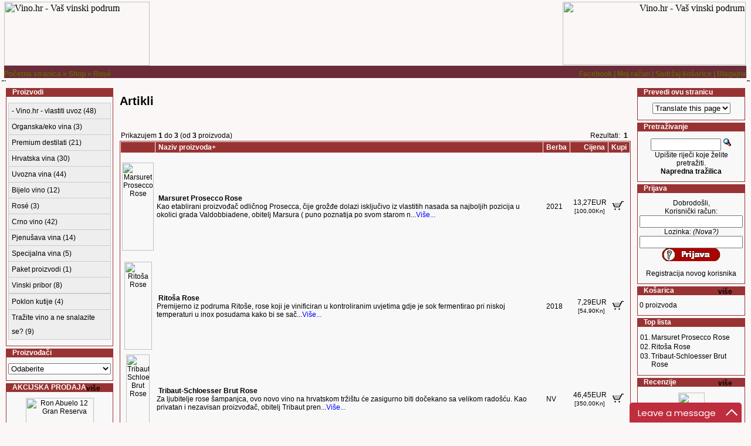

--- FILE ---
content_type: text/html
request_url: https://vino.hr/index.php?cPath=113&osCsid=0a63901c7541a9162f053f0c7ec843bb
body_size: 64481
content:
<!doctype html public "-//W3C//DTD HTML 4.01 Transitional//EN">
<html dir="LTR" lang="hr">
<head>
<meta name="google-site-verification" content="gfVgK2J-vZMfbLwuUD5R385dSnJZIautuMN_OSTnRUI" />
<meta http-equiv="Content-Type" content="text/html; charset=iso-8859-2"> 
<title>Vino.hr - Vaš vinski podrum</title>
<base href="https://vino.hr/">
<link rel="stylesheet" type="text/css" href="stylesheet.css">
<meta name="Keywords" content="vino, dostava vina, vinoteka, crno vino, 
bijelo vino, dinga&#269;, plavac, graevina, malvazija, teran, barolo, 
brunello, chateau">
<meta name="DC.Subject" content="vino, dostava vina, vinoteka, crno 
vino, bijelo vino, dinga&#269;, plavac, graevina, malvazija, teran, barolo, 
brunello, chateau">
<meta name="DC.Title" content="Online vinoteka i portal o vinu - vino.hr">
<meta name="Description" content="Kvalitetna hrvatska i svjetska vina 
izravno u Va dom! Iscrpan opis i karakteristike poznatih i neotkrivenih 
hrvatskih i svjetskih vina, forumi s temama o vinu, recenzije proizvoda, 
gastro preporuke.">
<meta name="DC.Subject" content="Kvalitetna hrvatska i svjetska vina 
izravno u Va dom! Iscrpan opis i karakteristike poznatih i neotkrivenih 
hrvatskih i svjetskih vina, forumi s temama o vinu, recenzije proizvoda, 
gastro preporuke.">
<meta name="alexaVerifyID" content="OJialZpeewX-LlRneVRVZrojcRQ" />
</head>



<body marginwidth="0" marginheight="0" topmargin="0" bottommargin="0" leftmargin="0" rightmargin="0">
<!-- header //-->

<table width="100%" height="140" border="0" cellpadding="0" cellspacing="0" align="center">
  <tr>
    <td valign="top" background="images/header/left.gif"> </td>
    <td width="100%" align="center">
    	<table border="0" width="100%" cellspacing="0" cellpadding="0">
      	<tr background ="images/header/logo_fill.jpg" class="header">
				  <td width="50%" align="left" height="109"><a href="https://vino.hr/index.php?osCsid=0a63901c7541a9162f053f0c7ec843bb"><img src="images/header/logo_left.jpg" border="0" alt="Vino.hr - Vaš vinski podrum" title=" Vino.hr - Vaš vinski podrum " width="248" height="109"></a></td>
 				  <td width="50%" align="right" height="109"><a href="https://vino.hr/index.php?osCsid=0a63901c7541a9162f053f0c7ec843bb"><img src="images/header/logo_right.jpg" border="0" alt="Vino.hr - Vaš vinski podrum" title=" Vino.hr - Vaš vinski podrum " width="312" height="108"></a></td>
				  <!--<td valign="middle" height="67"><a href="https://vino.hr/index.php?osCsid=0a63901c7541a9162f053f0c7ec843bb"><img src="images/header/logo.jpg" border="0" alt="Vino.hr - Vaš vinski podrum" title=" Vino.hr - Vaš vinski podrum " width="987" height="109"></a></td>-->
				  <td align="center" valign="middle"></td>
				  <td align="right" valign="bottom"></td>
					</tr>
   	 </table>
        <table border="0" width="100%" cellspacing="0" cellpadding="0">
          <tr class="headerNavigation">
            <td class="headerNavigation">  <a href="https://vino.hr" class="headerNavigation">Početna stranica</a> &#187; <a href="https://vino.hr/index.php?osCsid=0a63901c7541a9162f053f0c7ec843bb" class="headerNavigation">Shop</a> &#187; <a href="https://vino.hr/index.php?cPath=113&osCsid=0a63901c7541a9162f053f0c7ec843bb" class="headerNavigation">Rosé</a></td>
            <td class="headerNavigation" align="right" >                <a href="https://vino.hr/forums.php?osCsid=0a63901c7541a9162f053f0c7ec843bb" class="headerNavigation">Facebook</a> | <a href="https://vino.hr/account.php?osCsid=0a63901c7541a9162f053f0c7ec843bb" class="headerNavigation">Moj račun</a>  |  <a href="https://vino.hr/shopping_cart.php?osCsid=0a63901c7541a9162f053f0c7ec843bb" class="headerNavigation">Sadržaj košarice</a>  |  <a href="https://vino.hr/checkout_shipping.php?osCsid=0a63901c7541a9162f053f0c7ec843bb" class="headerNavigation">Blagajna</a>   </td>
          </tr>
    </table></td>
    <td background="images/header/right.gif"> </td>
  </tr>
  <tr>
    <td align="right" valign="top"><img src="images/header/lower_left.gif" alt="2" width="5" height="5" /></td>
    <td valign="top" background="images/header/bot.gif"><img src="images/header/bot.gif" alt="3" width="3" height="5" /></td>
    <td align="left" valign="top"><img src="images/header/lower_right.gif" alt="2" width="6" height="5" /></td>
  </tr>
</table>
<!-- header_eof //-->

<!-- body //-->
<!-- table start -->
<table border="0" width="100%" align="center" cellspacing="3" cellpadding="3">
  <tr>
    <td width="150" valign="top"><table border="0" width="150" cellspacing="0" cellpadding="2">
<!-- left_navigation //-->
<style type="text/css">

/*Credits: Dynamic Drive CSS Library */
/*URL: http://www.dynamicdrive.com/style/ */

.suckerdiv ul{
margin: 0;
padding: 0;
list-style-type: none;
width: 175px; /* Width of Menu Items */
border-bottom: 1px solid #ccc;
font-family: arial;
font-size: 12px;
}
	
.suckerdiv ul li{
position: relative;
background-color: #eee;
}
	
/*1st level sub menu style */
.suckerdiv ul li ul{
left: 175px; /* Parent menu width - 1*/
position: absolute;
width: 200px; /*sub menu width*/
top: 0;
display: none;
}

/*All subsequent sub menu levels offset */
.suckerdiv ul li ul li ul{ 
left: 199px; /* Parent menu width - 1*/
}

/*All subsequent sub menu levels offset */
.suckerdiv ul li ul li a{ 
left: 199px; /* Parent menu width - 1*/
background-color: #ddd;
}

/*All subsequent sub menu levels offset */
.suckerdiv ul li ul li ul li a{ 
background-color: #bbb;
}

/*All subsequent sub menu levels offset */
.suckerdiv ul li ul li ul li ul li a{ 
background-color: #aaa;
}

/* menu links style */
.suckerdiv ul li a{
display: block;
color: black;
text-decoration: none;
background-color: #eee;
padding: 1px 5px;
border: 1px solid #ccc;
border-bottom: 0;
line-height: 2em;
}

.suckerdiv ul li a:visited{
color: black;
}

.suckerdiv ul li a:hover{
background-color: #ffaaaa;
color: black;
text-decoration: none;
}

.suckerdiv ul li ul li a:hover{
background-color: #ffaaaa;
color: black;
text-decoration: none;
}

.suckerdiv ul li ul li ul li a:hover{
background-color: #ffaaaa;
color: black;
text-decoration: none;
}

/* The main categories with sub-categories */
.suckerdiv .subfolderstyle{
background: url(images/arrow-list.gif) no-repeat center right;
}

/* This one colors the sub-folder with other sub-folders */
.suckerdiv ul li ul .subfolderstyle {
background-color: #ddd;
}

/* This one colors the sub-folder with other sub-folders */
.suckerdiv ul li ul li ul .subfolderstyle {
background-color: #bbb;
}

/* This one colors the sub-folder with other sub-folders */
.suckerdiv ul li ul li ul li ul .subfolderstyle {
background-color: #aaa;
}
	
/* Holly Hack for IE \*/
* html .suckerdiv ul li { float: left; height: 1%; }
* html .suckerdiv ul li a { height: 1%; }
/* End */

</style>

<script type="text/javascript">

//SuckerTree Vertical Menu (Aug 4th, 06)
////By Dynamic Drive: http://www.dynamicdrive.com/style/
//// Improved by nitro2k01 (13:37, October 13, 06)
//// (Added delay time for menu hide)

var menuids=["suckertree1"] //Enter id(s) of SuckerTree UL menus, separated by commas

function buildsubmenus(){
for (var i=0; i<menuids.length; i++){
var ultags=document.getElementById(menuids[i]).getElementsByTagName("ul");
for (var t=0; t<ultags.length; t++){
ultags[t].parentNode.getElementsByTagName("a")[0].className="subfolderstyle";
ultags[t].parentNode.onmouseover=function(e){
this.getElementsByTagName("ul")[0].isMouseOver=true;
this.getElementsByTagName("ul")[0].style.display="block"
hideAllOther(this);

if(this.toref)
window.clearTimeout(this.toref);
}
ultags[t].parentNode.onmouseout=function(){
var saveref=this.getElementsByTagName("ul")[0];
saveref.isMouseOver=false;
if(this.toref)
window.clearTimeout(this.toref);

this.toref=window.setTimeout(function(e){
if(!saveref.isMouseOver)
saveref.style.display="none"
},1000);
}
}
}
}

function hideAllOther(liobj){
var p=liobj.parentNode.childNodes;

var i;
try{
for (i=0; i<p.length; i++){
if (liobj != p[i] && "LI"==p[i].tagName && p[i].getElementsByTagName("ul").length)
p[i].getElementsByTagName("ul")[0].style.display="none";
}
}catch(e){
}

}

if (window.addEventListener)
window.addEventListener("load", buildsubmenus, false)
else if (window.attachEvent)
window.attachEvent("onload", buildsubmenus)

</script>
<!-- categories //-->
          <tr>
            <td>
<table border="0" width="100%" cellspacing="0" cellpadding="0">
  <tr>
    <td height="14" class="infoBoxHeading"><img src="images/infobox/corner_left.gif" border="0" alt="" width="11" height="14"></td>
    <td width="100%" height="14" class="infoBoxHeading">Proizvodi</td>
    <td height="14" class="infoBoxHeading" nowrap><img src="images/pixel_trans.gif" border="0" alt="" width="11" height="14"></td>
  </tr>
</table>
<table border="0" width="100%" cellspacing="0" cellpadding="1" class="infoBox">
  <tr>
    <td><table border="0" width="100%" cellspacing="0" cellpadding="3" class="infoBoxContents">
  <tr>
    <td><img src="images/pixel_trans.gif" border="0" alt="" width="100%" height="1"></td>
  </tr>
  <tr>
    <td class="boxText"><div class='suckerdiv'><ul id='suckertree1'><li><a href='https://vino.hr/index.php?cPath=182&osCsid=0a63901c7541a9162f053f0c7ec843bb'>- Vino.hr - vlastiti uvoz&nbsp;(48)</a>
<ul><li><a href='https://vino.hr/index.php?cPath=182_189&osCsid=0a63901c7541a9162f053f0c7ec843bb'>Argentina&nbsp;(2)</a>
</li><li><a href='https://vino.hr/index.php?cPath=182_183&osCsid=0a63901c7541a9162f053f0c7ec843bb'>Francuska&nbsp;(28)</a>
<ul><li><a href='https://vino.hr/index.php?cPath=182_183_211&osCsid=0a63901c7541a9162f053f0c7ec843bb'>Bordeaux&nbsp;(16)</a>
</li><li><a href='https://vino.hr/index.php?cPath=182_183_210&osCsid=0a63901c7541a9162f053f0c7ec843bb'>Burgundy&nbsp;(4)</a>
</li><li><a href='https://vino.hr/index.php?cPath=182_183_213&osCsid=0a63901c7541a9162f053f0c7ec843bb'>Champagne&nbsp;(5)</a>
</li><li><a href='https://vino.hr/index.php?cPath=182_183_212&osCsid=0a63901c7541a9162f053f0c7ec843bb'>Cotes du Rhone&nbsp;(2)</a>
</li><li><a href='https://vino.hr/index.php?cPath=182_183_227&osCsid=0a63901c7541a9162f053f0c7ec843bb'>Jura&nbsp;(1)</a>
</li></ul></li><li><a href='https://vino.hr/index.php?cPath=182_184&osCsid=0a63901c7541a9162f053f0c7ec843bb'>Italija&nbsp;(14)</a>
<ul><li><a href='https://vino.hr/index.php?cPath=182_184_228&osCsid=0a63901c7541a9162f053f0c7ec843bb'>Bolgheri&nbsp;(2)</a>
</li><li><a href='https://vino.hr/index.php?cPath=182_184_217&osCsid=0a63901c7541a9162f053f0c7ec843bb'>Toscana&nbsp;(6)</a>
<ul><li><a href='https://vino.hr/index.php?cPath=182_184_217_218&osCsid=0a63901c7541a9162f053f0c7ec843bb'>Brunello di Montalcino&nbsp;(1)</a>
</li><li><a href='https://vino.hr/index.php?cPath=182_184_217_219&osCsid=0a63901c7541a9162f053f0c7ec843bb'>Super Tuscans&nbsp;(2)</a>
</li></ul></li><li><a href='https://vino.hr/index.php?cPath=182_184_215&osCsid=0a63901c7541a9162f053f0c7ec843bb'>Trentino - Alto Adige&nbsp;(2)</a>
</li><li><a href='https://vino.hr/index.php?cPath=182_184_214&osCsid=0a63901c7541a9162f053f0c7ec843bb'>Veneto&nbsp;(3)</a>
</li></ul></li><li><a href='https://vino.hr/index.php?cPath=182_197&osCsid=0a63901c7541a9162f053f0c7ec843bb'>Novi Zeland&nbsp;(1)</a>
</li><li><a href='https://vino.hr/index.php?cPath=182_186&osCsid=0a63901c7541a9162f053f0c7ec843bb'>SAD&nbsp;(1)</a>
</li><li><a href='https://vino.hr/index.php?cPath=182_209&osCsid=0a63901c7541a9162f053f0c7ec843bb'>Španjolska&nbsp;(1)</a>
</li></ul></li><li><a href='https://vino.hr/index.php?cPath=221&osCsid=0a63901c7541a9162f053f0c7ec843bb'>Organska/eko vina&nbsp;(3)</a>
<ul><li><a href='https://vino.hr/index.php?cPath=221_222&osCsid=0a63901c7541a9162f053f0c7ec843bb'>Hrvatska eko vina&nbsp;(3)</a>
</li></ul></li><li><a href='https://vino.hr/index.php?cPath=224&osCsid=0a63901c7541a9162f053f0c7ec843bb'>Premium destilati&nbsp;(21)</a>
<ul><li><a href='https://vino.hr/index.php?cPath=224_229&osCsid=0a63901c7541a9162f053f0c7ec843bb'>Rumovi&nbsp;(12)</a>
</li><li><a href='https://vino.hr/index.php?cPath=224_230&osCsid=0a63901c7541a9162f053f0c7ec843bb'>Whisky&nbsp;(4)</a>
</li><li><a href='https://vino.hr/index.php?cPath=224_231&osCsid=0a63901c7541a9162f053f0c7ec843bb'>Ostalo&nbsp;(5)</a>
</li></ul></li><li><a href='https://vino.hr/index.php?cPath=21&osCsid=0a63901c7541a9162f053f0c7ec843bb'>Hrvatska vina&nbsp;(30)</a>
<ul><li><a href='https://vino.hr/index.php?cPath=21_64&osCsid=0a63901c7541a9162f053f0c7ec843bb'>Kontinentalna Hrvatska&nbsp;(4)</a>
<ul><li><a href='https://vino.hr/index.php?cPath=21_64_67&osCsid=0a63901c7541a9162f053f0c7ec843bb'>Moslavina&nbsp;(2)</a>
<ul><li><a href='https://vino.hr/index.php?cPath=21_64_67_85&osCsid=0a63901c7541a9162f053f0c7ec843bb'>Vinogorje Voloder &#8211; Ivanić&nbsp;(2)</a>
</li></ul></li><ul></ul><li><a href='https://vino.hr/index.php?cPath=21_64_65&osCsid=0a63901c7541a9162f053f0c7ec843bb'>Podunavlje&nbsp;(2)</a>
<ul><li><a href='https://vino.hr/index.php?cPath=21_64_65_73&osCsid=0a63901c7541a9162f053f0c7ec843bb'>Vinogorje Erdut&nbsp;(1)</a>
</li><li><a href='https://vino.hr/index.php?cPath=21_64_65_72&osCsid=0a63901c7541a9162f053f0c7ec843bb'>Vinogorje Srijem&nbsp;(1)</a>
</li></ul></li><ul></ul><ul></ul><ul></ul><ul></ul></ul></li><li><a href='https://vino.hr/index.php?cPath=21_63&osCsid=0a63901c7541a9162f053f0c7ec843bb'>Primorska Hrvatska&nbsp;(19)</a>
<ul><ul></ul><li><a href='https://vino.hr/index.php?cPath=21_63_58&osCsid=0a63901c7541a9162f053f0c7ec843bb'>Hrvatsko Primorje&nbsp;(1)</a>
<ul><li><a href='https://vino.hr/index.php?cPath=21_63_58_62&osCsid=0a63901c7541a9162f053f0c7ec843bb'>Vinogorje Pag&nbsp;(1)</a>
</li></ul></li><li><a href='https://vino.hr/index.php?cPath=21_63_22&osCsid=0a63901c7541a9162f053f0c7ec843bb'>Istra&nbsp;(5)</a>
<ul><li><a href='https://vino.hr/index.php?cPath=21_63_22_31&osCsid=0a63901c7541a9162f053f0c7ec843bb'>Vinogorje Centralna Istra&nbsp;(1)</a>
</li><li><a href='https://vino.hr/index.php?cPath=21_63_22_30&osCsid=0a63901c7541a9162f053f0c7ec843bb'>Vinogorje Zapadna Istra&nbsp;(4)</a>
</li></ul></li><li><a href='https://vino.hr/index.php?cPath=21_63_45&osCsid=0a63901c7541a9162f053f0c7ec843bb'>Srednja i Južna Dalmacija&nbsp;(13)</a>
<ul><li><a href='https://vino.hr/index.php?cPath=21_63_45_56&osCsid=0a63901c7541a9162f053f0c7ec843bb'>Vinogorje Brač&nbsp;(2)</a>
</li><li><a href='https://vino.hr/index.php?cPath=21_63_45_52&osCsid=0a63901c7541a9162f053f0c7ec843bb'>Vinogorje Korčula&nbsp;(3)</a>
</li><li><a href='https://vino.hr/index.php?cPath=21_63_45_53&osCsid=0a63901c7541a9162f053f0c7ec843bb'>Vinogorje Lastovo&nbsp;(1)</a>
</li><li><a href='https://vino.hr/index.php?cPath=21_63_45_51&osCsid=0a63901c7541a9162f053f0c7ec843bb'>Vinogorje Pelješac&nbsp;(7)</a>
</li></ul></li><ul></ul></ul></li><li><a href='https://vino.hr/index.php?cPath=21_181&osCsid=0a63901c7541a9162f053f0c7ec843bb'>Selekcija hrvatskih vina&nbsp;(7)</a>
</li></ul></li><li><a href='https://vino.hr/index.php?cPath=27&osCsid=0a63901c7541a9162f053f0c7ec843bb'>Uvozna vina&nbsp;(44)</a>
<ul><li><a href='https://vino.hr/index.php?cPath=27_124&osCsid=0a63901c7541a9162f053f0c7ec843bb'>Argentina&nbsp;(2)</a>
</li><li><a href='https://vino.hr/index.php?cPath=27_119&osCsid=0a63901c7541a9162f053f0c7ec843bb'>Francuska&nbsp;(28)</a>
</li><li><a href='https://vino.hr/index.php?cPath=27_118&osCsid=0a63901c7541a9162f053f0c7ec843bb'>Italija&nbsp;(11)</a>
</li><li><a href='https://vino.hr/index.php?cPath=27_126&osCsid=0a63901c7541a9162f053f0c7ec843bb'>Novi Zeland&nbsp;(1)</a>
</li><li><a href='https://vino.hr/index.php?cPath=27_128&osCsid=0a63901c7541a9162f053f0c7ec843bb'>SAD&nbsp;(1)</a>
</li><li><a href='https://vino.hr/index.php?cPath=27_120&osCsid=0a63901c7541a9162f053f0c7ec843bb'>Španjolska&nbsp;(1)</a>
</li></ul></li><li><a href='https://vino.hr/index.php?cPath=25&osCsid=0a63901c7541a9162f053f0c7ec843bb'>Bijelo vino&nbsp;(12)</a>
</li><li><a href='https://vino.hr/index.php?cPath=113&osCsid=0a63901c7541a9162f053f0c7ec843bb'>Rosé&nbsp;(3)</a>
</li><li><a href='https://vino.hr/index.php?cPath=29&osCsid=0a63901c7541a9162f053f0c7ec843bb'>Crno vino&nbsp;(42)</a>
</li><li><a href='https://vino.hr/index.php?cPath=110&osCsid=0a63901c7541a9162f053f0c7ec843bb'>Pjenušava vina&nbsp;(14)</a>
<ul><li><a href='https://vino.hr/index.php?cPath=110_135&osCsid=0a63901c7541a9162f053f0c7ec843bb'>Pjenušci&nbsp;(3)</a>
</li><li><a href='https://vino.hr/index.php?cPath=110_134&osCsid=0a63901c7541a9162f053f0c7ec843bb'>Šampanjci&nbsp;(11)</a>
</li></ul></li><li><a href='https://vino.hr/index.php?cPath=190&osCsid=0a63901c7541a9162f053f0c7ec843bb'>Specijalna vina&nbsp;(5)</a>
<ul><li><a href='https://vino.hr/index.php?cPath=190_122&osCsid=0a63901c7541a9162f053f0c7ec843bb'>Desertna vina&nbsp;(2)</a>
</li><li><a href='https://vino.hr/index.php?cPath=190_111&osCsid=0a63901c7541a9162f053f0c7ec843bb'>Predikatna vina&nbsp;(3)</a>
</li></ul></li><li><a href='https://vino.hr/index.php?cPath=140&osCsid=0a63901c7541a9162f053f0c7ec843bb'>Paket proizvodi&nbsp;(1)</a>
</li><li><a href='https://vino.hr/index.php?cPath=142&osCsid=0a63901c7541a9162f053f0c7ec843bb'>Vinski pribor&nbsp;(8)</a>
<ul><li><a href='https://vino.hr/index.php?cPath=142_194&osCsid=0a63901c7541a9162f053f0c7ec843bb'>Oprema za čuvanje vina&nbsp;(4)</a>
</li><li><a href='https://vino.hr/index.php?cPath=142_193&osCsid=0a63901c7541a9162f053f0c7ec843bb'>Rashlađivači vina&nbsp;(3)</a>
</li><li><a href='https://vino.hr/index.php?cPath=142_192&osCsid=0a63901c7541a9162f053f0c7ec843bb'>Vadičepovi&nbsp;(1)</a>
</li></ul></li><ul></ul><li><a href='https://vino.hr/index.php?cPath=28&osCsid=0a63901c7541a9162f053f0c7ec843bb'>Poklon kutije&nbsp;(4)</a>
</li><li><a href='https://vino.hr/index.php?cPath=147&osCsid=0a63901c7541a9162f053f0c7ec843bb'>Tražite vino a ne snalazite se?&nbsp;(9)</a>
<ul><li><a href='https://vino.hr/index.php?cPath=147_148&osCsid=0a63901c7541a9162f053f0c7ec843bb'>Vino kao poklon&nbsp;(3)</a>
</li><li><a href='https://vino.hr/index.php?cPath=147_149&osCsid=0a63901c7541a9162f053f0c7ec843bb'>Vino za poseban objed&nbsp;(1)</a>
<ul><ul></ul><li><a href='https://vino.hr/index.php?cPath=147_149_163&osCsid=0a63901c7541a9162f053f0c7ec843bb'>Jela od divljači&nbsp;(1)</a>
</li></ul></li><li><a href='https://vino.hr/index.php?cPath=147_150&osCsid=0a63901c7541a9162f053f0c7ec843bb'>Vino za posebnu priliku&nbsp;(5)</a>
<ul><li><a href='https://vino.hr/index.php?cPath=147_150_176&osCsid=0a63901c7541a9162f053f0c7ec843bb'>hrvatski rariteti&nbsp;(2)</a>
</li><li><a href='https://vino.hr/index.php?cPath=147_150_175&osCsid=0a63901c7541a9162f053f0c7ec843bb'>svjetski rariteti&nbsp;(1)</a>
</li><li><a href='https://vino.hr/index.php?cPath=147_150_174&osCsid=0a63901c7541a9162f053f0c7ec843bb'>uz cigaru&nbsp;(1)</a>
</li><li><a href='https://vino.hr/index.php?cPath=147_150_169&osCsid=0a63901c7541a9162f053f0c7ec843bb'>za obljetnice&nbsp;(1)</a>
</li></ul></li></ul></li></ul></div></td>
  </tr>
  <tr>
    <td><img src="images/pixel_trans.gif" border="0" alt="" width="100%" height="1"></td>
  </tr>
</table>
</td>
  </tr>
</table>
            </td>
          </tr>
<!-- MenuConfigategories_eof //-->
<!-- manufacturers //-->
          <tr>
            <td>
<table border="0" width="100%" cellspacing="0" cellpadding="0">
  <tr>
    <td height="14" class="infoBoxHeading"><img src="images/infobox/corner_right_left.gif" border="0" alt="" width="11" height="14"></td>
    <td width="100%" height="14" class="infoBoxHeading">Proizvođači</td>
    <td height="14" class="infoBoxHeading" nowrap><img src="images/pixel_trans.gif" border="0" alt="" width="11" height="14"></td>
  </tr>
</table>
<table border="0" width="100%" cellspacing="0" cellpadding="1" class="infoBox">
  <tr>
    <td><table border="0" width="100%" cellspacing="0" cellpadding="3" class="infoBoxContents">
  <tr>
    <td><img src="images/pixel_trans.gif" border="0" alt="" width="100%" height="1"></td>
  </tr>
  <tr>
    <td class="boxText"><form name="manufacturers" action="https://vino.hr/index.php" method="get"><select name="manufacturers_id" onChange="this.form.submit();" size="1" style="width: 100%"><option value="" SELECTED>Odaberite</option><option value="1">-- N/A --</option><option value="101">A mano</option><option value="398">A.H. Riise</option><option value="303">Abbona</option><option value="410">Aberlour</option><option value="104">Adžić</option><option value="304">Agrolaguna</option><option value="177">Altair</option><option value="200">Altesino</option><option value="346">André Jacquart</option><option value="65">Antinori</option><option value="35">Antunović</option><option value="391">Appleton Estate</option><option value="128">Argiano</option><option value="15">Arman Franc</option><option value="22">Arman Marijan</option><option value="407">Armand de Brign..</option><option value="193">Ayala</option><option value="52">Babich wines</option><option value="299">Badel 1862</option><option value="132">Baglio dei Mona..</option><option value="115">Baković</option><option value="250">Balbi Bodegas</option><option value="411">Balvenie</option><option value="242">Barat Domaine</option><option value="415">Barcelo Export ..</option><option value="257">Bartolović</option><option value="134">Batič Ivan</option><option value="205">Belić</option><option value="278">Belje</option><option value="62">Belović</option><option value="129">Benvenuti</option><option value="96">Beringer</option><option value="265">Bibel</option><option value="33">Bibich</option><option value="77">Billecart Salmo..</option><option value="324">Bire</option><option value="57">Bobnjar</option><option value="281">Bodega Noemia</option><option value="420">Bodegas Beronia</option><option value="377">Bodegas Mendel</option><option value="307">Bodegas Y Vined..</option><option value="181">Bolfan</option><option value="402">Bollinger</option><option value="89">Bouchard Pere e..</option><option value="81">Bouquet Telish</option><option value="133">Bouvet-Ladubay</option><option value="125">Bovin</option><option value="156">Boškinac</option><option value="210">Brčić</option><option value="381">Bruno Lafon</option><option value="380">Bruno Lafonte</option><option value="261">Bruno Paillard</option><option value="378">Buhač</option><option value="268">Bura Niko</option><option value="99">Caliterra</option><option value="214">Calvet</option><option value="267">Canard- Duch&#2..</option><option value="293">Capo</option><option value="122">Carić</option><option value="199">Casanova di Ner..</option><option value="190">Casillero</option><option value="19">Cattunar</option><option value="223">Cavallino</option><option value="154">Cebalo</option><option value="308">Centurion</option><option value="283">Ch.  Barraud</option><option value="273">Ch. Argilus du ..</option><option value="235">Ch. Belle-Vue</option><option value="245">Ch. Cheval Blan..</option><option value="248">Ch. d&#039;Yquem</option><option value="239">Ch. Grand Puy L..</option><option value="322">Ch. Guiraud</option><option value="272">Ch. Haut Brion</option><option value="243">Ch. La Mission ..</option><option value="238">Ch. Leoville-Ba..</option><option value="284">Ch. Les Tuileri..</option><option value="244">Ch. Margaux</option><option value="236">Ch. Mouton Roth..</option><option value="246">Ch. Palmer</option><option value="276">Ch. Pape Clemen..</option><option value="247">Ch. Pichon Baro..</option><option value="285">Ch. Pilet</option><option value="317">Ch. Saint Jean</option><option value="258">Ch. Val Joanis</option><option value="371">Châetau Lafite ..</option><option value="151">Chancel</option><option value="108">Chancel Pere & ..</option><option value="372">Chateau Cantino..</option><option value="374">Chateau Capron</option><option value="418">Chateau Castene..</option><option value="362">Chateau Corbin</option><option value="399">Chateau d&#039;Arche</option><option value="376">Chateau de Coul..</option><option value="395">Chateau Gazin</option><option value="361">Château Gressie..</option><option value="364">Château la Fleu..</option><option value="365">Chateau La Fleu..</option><option value="406">Chateau La Fleu..</option><option value="366">Chateau Lafite ..</option><option value="419">Chateau Lamothe..</option><option value="401">Chateau Latour</option><option value="363">Chateau Mondot</option><option value="397">Chateau Poitevi..</option><option value="357">Chateau Raspail</option><option value="359">Chateau Romer d..</option><option value="344">Chateau Saint J..</option><option value="23">Clai</option><option value="295">Clef Du Vin</option><option value="302">Clemens Busch</option><option value="388">Clement Rum</option><option value="94">Clos Henri</option><option value="124">Cloudy Bay</option><option value="14">Coronica</option><option value="389">Coruba Rum</option><option value="259">Craggy Range</option><option value="103">Cusumano</option><option value="120">Damjanić</option><option value="312">Dampt</option><option value="17">Degrassi</option><option value="405">Deloga distille..</option><option value="354">Demerara Distil..</option><option value="400">Destilaria Ron ..</option><option value="353">Destillerias Un..</option><option value="296">Dioniz</option><option value="349">Dobrinčić</option><option value="315">Domaine Bernard..</option><option value="311">Domaine Daniel ..</option><option value="390">Domaine des Hat..</option><option value="348">Domaine des Her..</option><option value="320">Domaine Fouassi..</option><option value="313">Domaine Francoi..</option><option value="314">Domaine Guy Ami..</option><option value="386">Domaine Jean-Lu..</option><option value="310">Domaine Rossign..</option><option value="347">Domaine Sauvero..</option><option value="330">Domaine Ussegli..</option><option value="316">Dominique Corni..</option><option value="393">Dr. Fischer</option><option value="222">Drljača</option><option value="196">Duboković</option><option value="36">Dubrovački Podr..</option><option value="251">Dunavox</option><option value="155">d´Arenberg</option><option value="159">Egervin</option><option value="215">El Emperado</option><option value="61">Enjingi</option><option value="286">Čobanković Ivan</option><option value="55">Čobanković Mirk..</option><option value="184">Čotar</option><option value="100">Errazuris</option><option value="187">Erzetič</option><option value="233">F.Ili Corsi</option><option value="416">Familia Martine..</option><option value="232">Fanito</option><option value="218">Faustino</option><option value="309">Feravino</option><option value="225">Finca Antigua</option><option value="80">Finca la Celia</option><option value="221">Fonseca</option><option value="24">Frajona</option><option value="67">Fratelli Bolla</option><option value="111">Freixenet</option><option value="209">Fructus</option><option value="68">Fusione</option><option value="85">Gaja</option><option value="290">Galić</option><option value="228">Georges Duboeuf</option><option value="287">Gerstmajer</option><option value="150">Geržinić</option><option value="421">Glenfarclas</option><option value="417">Gonzalez Byass</option><option value="170">Goriška Brda</option><option value="49">Grabovac</option><option value="197">Gracin</option><option value="206">Gravner Joško</option><option value="182">Green Point</option><option value="37">Grgić</option><option value="343">Grgurević</option><option value="392">Guado al Melo</option><option value="204">Guigal</option><option value="394">H&#227;h&#227;</option><option value="373">Haut Boutet de ..</option><option value="191">Heinrich</option><option value="106">Henri Bourgeois</option><option value="335">Henriot</option><option value="409">Hine & Co</option><option value="255">Hirsch</option><option value="234">Hofstätter</option><option value="79">Iločki podrumi</option><option value="117">Istenič</option><option value="305">Istravino</option><option value="274">Iuris vinski dv..</option><option value="165">Iće i piće</option><option value="86">J&F Lurton</option><option value="216">J. Lassalle</option><option value="350">J.M.</option><option value="174">Jacob´s Creek</option><option value="178">Jacquesson Cuve..</option><option value="333">Jako vina</option><option value="161">Jakobović</option><option value="318">Jakovac</option><option value="60">Jarec</option><option value="220">Jermann</option><option value="201">Jose Maria da F..</option><option value="189">Josić</option><option value="27">Kabola ( Markež..</option><option value="25">Kalavojna</option><option value="288">Kalazić</option><option value="341">Kangjera</option><option value="275">Karaman</option><option value="12">Katunar</option><option value="167">Katunar Ivan</option><option value="42">Kiridžija</option><option value="149">Klasan Martin</option><option value="237">Kocijan</option><option value="424">Kopjar</option><option value="425">Kopjar</option><option value="138">Koprivčić</option><option value="127">Korak</option><option value="213">Korta Katarina</option><option value="332">Kosovec</option><option value="10">Kozlović</option><option value="38">Krajančić</option><option value="53">Krauthaker</option><option value="194">Kunjas</option><option value="83">Kutjevo d.d.</option><option value="385">Lagavulin</option><option value="360">Laguna Maslina ..</option><option value="145">Lanson Champagn..</option><option value="121">Larmandier-Bern..</option><option value="95">Laroche L&#039;aveni..</option><option value="39">Lastovo p.z.</option><option value="403">Laurent-Perrier</option><option value="58">Lebar</option><option value="319">Ledić</option><option value="422">Legovina</option><option value="294">Les Grands</option><option value="375">Les Tours de Ca..</option><option value="356">Les Vignerons d..</option><option value="404">Lillet Freres</option><option value="40">Lipanović</option><option value="230">Loimer</option><option value="323">Louis Latour</option><option value="126">Lovrec</option><option value="325">Lučić</option><option value="54">Lukačević</option><option value="158">Lustau</option><option value="412">MacAllan</option><option value="44">Madirazza</option><option value="358">Maison Chapouti..</option><option value="355">Makar Trading</option><option value="217">Mali podrumi Il..</option><option value="188">Marques de Cace..</option><option value="263">Marsuret</option><option value="408">Martell</option><option value="379">Mas du Colombel</option><option value="105">Mas La Chevalie..</option><option value="66">Masi</option><option value="97">Masi Tupungato</option><option value="26">Matošević</option><option value="112">Matuško</option><option value="90">Mendek</option><option value="212">Meneghetti</option><option value="88">Meo Camuzet</option><option value="82">Mezzacorona</option><option value="297">Michel Rolland</option><option value="342">Mihalj</option><option value="271">Mikša</option><option value="116">Miličić</option><option value="41">Miloš</option><option value="176">Mladina d.d.</option><option value="131">Mocali</option><option value="136">Moet & Chandon</option><option value="144">Mondavi Robert</option><option value="384">Mount Gay X.O.</option><option value="229">Mount Nelson</option><option value="114">Movia</option><option value="269">Mrgudić</option><option value="240">Mulderbosch</option><option value="336">Nikolica</option><option value="160">Opus One</option><option value="152">Orahovica p.p.</option><option value="119">Osborne</option><option value="266">Ostojić</option><option value="13">Otium &quot;Ortonero..</option><option value="254">Ott Bernhard</option><option value="306">P.Z. Dingač</option><option value="227">Paul Beaudet</option><option value="264">Paško</option><option value="91">Penfolds</option><option value="163">Peršurić</option><option value="29">Pilato</option><option value="34">Piližota</option><option value="179">Pillitteri</option><option value="339">Piquentum</option><option value="137">Pisano</option><option value="48">Plančić</option><option value="84">Planeta</option><option value="135">Plantaže</option><option value="11">Plenković</option><option value="28">Poletti</option><option value="113">Poljanić Antun</option><option value="202">Poljanić Gorank..</option><option value="140">Pommery</option><option value="164">Potomje</option><option value="46">Pošip p.z.</option><option value="21">Prelac</option><option value="338">Progettidivini</option><option value="102">Prunotto</option><option value="139">Puhelek</option><option value="31">Pulin</option><option value="172">Pulltex</option><option value="413">Pulteney</option><option value="98">Punto Alto Laro..</option><option value="226">Quinta do Porta..</option><option value="32">Radovan</option><option value="45">Radović</option><option value="166">Rastovčan</option><option value="20">Ravalico</option><option value="69">Rene Barbier</option><option value="56">Režek Drago</option><option value="282">Režek Krešimir</option><option value="183">Riedel</option><option value="253">Ritoša</option><option value="326">Roederer</option><option value="142">Roki`s</option><option value="368">Ron Abuelo</option><option value="369">Ron Diplomatico</option><option value="351">Ron Matusalem</option><option value="352">Ron Zacapa</option><option value="289">Rončević</option><option value="92">Rosemount Estat..</option><option value="30">Rossi</option><option value="231">Roxanich</option><option value="186">Ruffino</option><option value="370">Rum Dictador</option><option value="291">Saints Hills</option><option value="70">San Pedro</option><option value="387">Scapa</option><option value="329">Senjković</option><option value="298">Simčič Edi</option><option value="146">Simčič Marjan</option><option value="203">Siro Pacenti</option><option value="192">Sirotić</option><option value="43">Skaramuča</option><option value="252">Sladić</option><option value="110">Solar Viejo</option><option value="340">Solum</option><option value="327">Sontacchi</option><option value="157">Spiegelau</option><option value="208">Spier</option><option value="382">St. Germain</option><option value="277">Stölzle Lausitz</option><option value="219">Sutor</option><option value="153">Swissmar</option><option value="147">Tabali</option><option value="173">Taittinger</option><option value="78">Tarlant</option><option value="211">Tedeschi</option><option value="279">Tenuta di Biser..</option><option value="171">Tenuta Sette Po..</option><option value="328">Tenutta St. Ann..</option><option value="414">Tequila Don Jul..</option><option value="224">Terlan</option><option value="169">Terrazas</option><option value="143">Toljanić</option><option value="63">Tomac</option><option value="331">Tomaz</option><option value="47">Tomić</option><option value="148">Trapan</option><option value="280">Tribaut-Schloes..</option><option value="249">Trs vinarija</option><option value="195">Vacu Vin</option><option value="423">Vega Sicilia</option><option value="262">Veralda</option><option value="168">Veuve Clicquot</option><option value="207">Villa Sandi</option><option value="50">Vinoplod</option><option value="334">Violić Niko-Jur..</option><option value="130">Vivoda</option><option value="396">Volarević</option><option value="198">Vrbnik P.Z.</option><option value="256">Vuina</option><option value="123">Vujnović</option><option value="301">Wild Rock</option><option value="87">William Ferve</option><option value="300">Winesave</option><option value="93">Wolf Blass</option><option value="109">Yvon Mau</option><option value="51">Zdjelarević</option><option value="141">Zorotović</option><option value="292">Ćirković</option><option value="321">Šember</option><option value="270">Šibiba</option><option value="241">Škegro vinarija</option><option value="59">Štampar</option><option value="337">Žužul</option></select><input type="hidden" name="osCsid" value="0a63901c7541a9162f053f0c7ec843bb"></form></td>
  </tr>
  <tr>
    <td><img src="images/pixel_trans.gif" border="0" alt="" width="100%" height="1"></td>
  </tr>
</table>
</td>
  </tr>
</table>
            </td>
          </tr>
<!-- manufacturers_eof //-->
<!-- specials //-->
          <tr>
            <td>
<table border="0" width="100%" cellspacing="0" cellpadding="0">
  <tr>
    <td height="14" class="infoBoxHeading"><img src="images/infobox/corner_right_left.gif" border="0" alt="" width="11" height="14"></td>
    <td width="100%" height="14" class="infoBoxHeading">AKCIJSKA PRODAJA</td>
    <td height="14" class="infoBoxHeading" nowrap><a href="https://vino.hr/specials.php?osCsid=0a63901c7541a9162f053f0c7ec843bb"><img src="images/infobox/arrow_right.gif" border="0" alt="više" title=" više " width="35" height="12"></a><img src="images/pixel_trans.gif" border="0" alt="" width="11" height="14"></td>
  </tr>
</table>
<table border="0" width="100%" cellspacing="0" cellpadding="1" class="infoBox">
  <tr>
    <td><table border="0" width="100%" cellspacing="0" cellpadding="3" class="infoBoxContents">
  <tr>
    <td><img src="images/pixel_trans.gif" border="0" alt="" width="100%" height="1"></td>
  </tr>
  <tr>
    <td align="center" class="boxText"><a href="https://vino.hr/product_info.php?products_id=1531&osCsid=0a63901c7541a9162f053f0c7ec843bb"><img src="images/ron_abuelo.jpeg" border="0" alt="Ron Abuelo 12 Gran Reserva" title=" Ron Abuelo 12 Gran Reserva " width="116" height="150"></a><br><a href="https://vino.hr/product_info.php?products_id=1531&osCsid=0a63901c7541a9162f053f0c7ec843bb"><b>Ron Abuelo 12 Gran Reserva</b></a><br><br>Ron Abuelo (prevedeno sa &scaron;panjolskog doslovno znači &quot;djedov&quot;...<a href="https://vino.hr/product_info.php?products_id=1531&osCsid=0a63901c7541a9162f053f0c7ec843bb"><FONT color=blue>Više...</FONT></a><br><s>43,79EUR<small> [329,90Kn]</small></s><br><a href="https://vino.hr/index.php?cPath=113&action=buy_now&products_id=1531&osCsid=0a63901c7541a9162f053f0c7ec843bb"><img src="includes/languages/croatian/images/buttons/cart_buy.gif" border="0" alt="Kupi" title=" Kupi " width="23" height="14"></a>&nbsp;<b><span class="productSpecialPrice">39,80EUR<small> [299,90Kn]</small></span></b></td>
  </tr>
  <tr>
    <td><img src="images/pixel_trans.gif" border="0" alt="" width="100%" height="1"></td>
  </tr>
</table>
</td>
  </tr>
</table>
            </td>
          </tr>
<!-- specials_eof //-->
<!-- whats_new //-->
          <tr>
            <td>
<table border="0" width="100%" cellspacing="0" cellpadding="0">
  <tr>
    <td height="14" class="infoBoxHeading"><img src="images/infobox/corner_right_left.gif" border="0" alt="" width="11" height="14"></td>
    <td width="100%" height="14" class="infoBoxHeading">Novi proizvodi</td>
    <td height="14" class="infoBoxHeading" nowrap><a href="https://vino.hr/products_new.php?osCsid=0a63901c7541a9162f053f0c7ec843bb"><img src="images/infobox/arrow_right.gif" border="0" alt="više" title=" više " width="35" height="12"></a><img src="images/pixel_trans.gif" border="0" alt="" width="11" height="14"></td>
  </tr>
</table>
<table border="0" width="100%" cellspacing="0" cellpadding="1" class="infoBox">
  <tr>
    <td><table border="0" width="100%" cellspacing="0" cellpadding="3" class="infoBoxContents">
  <tr>
    <td><img src="images/pixel_trans.gif" border="0" alt="" width="100%" height="1"></td>
  </tr>
  <tr>
    <td align="center" class="boxText"><a href="https://vino.hr/product_info.php?products_id=1739&osCsid=0a63901c7541a9162f053f0c7ec843bb"><img src="images/rabaud.jpg" border="0" alt="Château Rabaud Promis, Sauternes 2001." title=" Château Rabaud Promis, Sauternes 2001. " width="54" height="150"></a><br><strong><a href="https://vino.hr/product_info.php?products_id=1739&osCsid=0a63901c7541a9162f053f0c7ec843bb">Château Rabaud Promis, Sauternes 2001.</a></strong><br><br><a href="https://vino.hr/index.php?cPath=113&action=buy_now&products_id=1739&osCsid=0a63901c7541a9162f053f0c7ec843bb"><img src="includes/languages/croatian/images/buttons/cart_buy.gif" border="0" alt="Kupi" title=" Kupi " width="23" height="14"></a>&nbsp;135,38EUR<small> [1.020,00Kn]</small><br>Chateau Rabaud Promis je prefinjeno slatko vino proizvedeno u regiji Sauterne...<br><a href="https://vino.hr/product_info.php?products_id=1739&osCsid=0a63901c7541a9162f053f0c7ec843bb"><FONT color=blue>Više...</FONT></a></td>
  </tr>
  <tr>
    <td><img src="images/pixel_trans.gif" border="0" alt="" width="100%" height="1"></td>
  </tr>
</table>
</td>
  </tr>
</table>
            </td>
          </tr>
<!-- whats_new_eof //-->
<!-- left_navigation_eof //-->
    </table></td>
<!-- body_text //-->
  <!-- glavna sredisnja tablica -->
      <td width="100%" valign="top"><table border="0" width="100%" cellspacing="0" cellpadding="0">
          <tr>
            <td width="100%">
                            <!-- popis podkategorija -->
                <table border="0" width="100%" cellspacing="0" cellpadding="0">
                  <tr>
                    <td><table border="0" width="100%" cellspacing="0" cellpadding="0">
                      <tr>
                        <td class="pageHeading">Artikli</td>
                        <td class="pageHeading" align="right"><img src="images/" border="0" alt="Rosé" title=" Rosé " width="0" height="50"></td>
                      </tr>
                    </table></td>
                  </tr>
                  <tr>
                    <td><img src="images/pixel_trans.gif" border="0" alt="" width="100%" height="10"></td>
                  </tr>
                  <tr>
                    <td><table border="0" width="100%" cellspacing="0" cellpadding="2">
                      <tr>
                        <td><table border="0" width="100%" cellspacing="0" cellpadding="2">
                          <tr>
                                      </tr>
                        </table></td>
                      </tr>
                    </table></td>
                  </tr>
              </table>
              <!-- /popis podkategorija -->
                          </td>
          </tr>
        <tr>
          <td><table border="0" width="100%" cellspacing="0" cellpadding="0">
                    </table></td>
        </tr>
        <tr>
				  
				            
          <td><img src="images/pixel_trans.gif" border="0" alt="" width="100%" height="10"></td>
        </tr>
        <tr>
          <td><table border="0" width="100%" cellspacing="0" cellpadding="2">
  <tr>
    <td class="smallText">Prikazujem <b>1</b> do <b>3</b> (od <b>3</b> proizvoda)</td>
    <td class="smallText" align="right">Rezultati: &nbsp;<b>1</b>&nbsp;</td>
  </tr>
</table>
<table border="0" width="100%" cellspacing="0" cellpadding="2" class="productListing">
  <tr>
    <td align="center" class="productListing-heading">&nbsp;&nbsp;</td>
    <td class="productListing-heading">&nbsp;<a href="https://vino.hr/index.php?cPath=113&page=1&sort=2d&osCsid=0a63901c7541a9162f053f0c7ec843bb" title="Sortiraj proizvode padajući po Naziv proizvoda" class="productListing-heading">Naziv proizvoda+</a>&nbsp;</td>
    <td class="productListing-heading">&nbsp;<a href="https://vino.hr/index.php?cPath=113&page=1&sort=3a&osCsid=0a63901c7541a9162f053f0c7ec843bb" title="Sortiraj proizvode rastući po Berba" class="productListing-heading">Berba</a>&nbsp;</td>
    <td align="right" class="productListing-heading">&nbsp;<a href="https://vino.hr/index.php?cPath=113&page=1&sort=4a&osCsid=0a63901c7541a9162f053f0c7ec843bb" title="Sortiraj proizvode rastući po Cijena" class="productListing-heading">Cijena</a>&nbsp;</td>
    <td align="center" class="productListing-heading">&nbsp;Kupi&nbsp;</td>
  </tr>
  <tr class="productListing-odd">
    <td align="center" class="productListing-data">&nbsp;<a href="https://vino.hr/product_info.php?cPath=113&products_id=1304&osCsid=0a63901c7541a9162f053f0c7ec843bb"><img src="images/rose_prosecco.jpg" border="0" alt="Marsuret Prosecco Rose" title=" Marsuret Prosecco Rose " width="54" height="150"></a>&nbsp;</td>
    <td class="productListing-data">&nbsp;<b><a href="https://vino.hr/product_info.php?cPath=113&products_id=1304&osCsid=0a63901c7541a9162f053f0c7ec843bb">Marsuret Prosecco Rose</a></b>&nbsp;<br>Kao etablirani proizvođač odličnog Prosecca, čije grožđe dolazi isključivo iz vlastitih nasada sa najboljih pozicija u okolici grada Valdobbiadene, obitelj Marsura ( puno poznatija po svom starom n...<a href="https://vino.hr/product_info.php?cPath=113&products_id=1304&osCsid=0a63901c7541a9162f053f0c7ec843bb"><FONT color=blue>Više...</FONT></a></td>
    <td class="productListing-data">&nbsp;2021&nbsp;</td>
    <td align="right" class="productListing-data">&nbsp;13,27EUR<small> [100,00Kn]</small>&nbsp;</td>
    <td align="center" class="productListing-data"><a href="https://vino.hr/index.php?cPath=113&sort=2a&action=buy_now&products_id=1304&osCsid=0a63901c7541a9162f053f0c7ec843bb"><img src="includes/languages/croatian/images/buttons/button_buy_now.gif" border="0" alt="Kupi" title=" Kupi " width="22" height="17"></a>&nbsp;</td>
  </tr>
  <tr class="productListing-even">
    <td align="center" class="productListing-data">&nbsp;<a href="https://vino.hr/product_info.php?cPath=113&products_id=1600&osCsid=0a63901c7541a9162f053f0c7ec843bb"><img src="images/ritosa_rose.jpg" border="0" alt="Ritoša Rose" title=" Ritoša Rose " width="47" height="150"></a>&nbsp;</td>
    <td class="productListing-data">&nbsp;<b><a href="https://vino.hr/product_info.php?cPath=113&products_id=1600&osCsid=0a63901c7541a9162f053f0c7ec843bb">Ritoša Rose</a></b>&nbsp;<br>Premijerno iz podruma Rito&scaron;e, rose koji je vinificiran u kontroliranim uvjetima gdje je sok fermentirao pri niskoj temperaturi u inox posudama kako bi se sač...<a href="https://vino.hr/product_info.php?cPath=113&products_id=1600&osCsid=0a63901c7541a9162f053f0c7ec843bb"><FONT color=blue>Više...</FONT></a></td>
    <td class="productListing-data">&nbsp;2018&nbsp;</td>
    <td align="right" class="productListing-data">&nbsp;7,29EUR<small> [54,90Kn]</small>&nbsp;</td>
    <td align="center" class="productListing-data"><a href="https://vino.hr/index.php?cPath=113&sort=2a&action=buy_now&products_id=1600&osCsid=0a63901c7541a9162f053f0c7ec843bb"><img src="includes/languages/croatian/images/buttons/button_buy_now.gif" border="0" alt="Kupi" title=" Kupi " width="22" height="17"></a>&nbsp;</td>
  </tr>
  <tr class="productListing-odd">
    <td align="center" class="productListing-data">&nbsp;<a href="https://vino.hr/product_info.php?cPath=113&products_id=1129&osCsid=0a63901c7541a9162f053f0c7ec843bb"><img src="images/tribaut_schloesser_rose.png" border="0" alt="Tribaut-Schloesser Brut Rose" title=" Tribaut-Schloesser Brut Rose " width="40" height="150"></a>&nbsp;</td>
    <td class="productListing-data">&nbsp;<b><a href="https://vino.hr/product_info.php?cPath=113&products_id=1129&osCsid=0a63901c7541a9162f053f0c7ec843bb">Tribaut-Schloesser Brut Rose</a></b>&nbsp;<br>Za ljubitelje rose &scaron;ampanjca, ovo novo vino na hrvatskom trži&scaron;tu će zasigurno biti dočekano sa velikom rado&scaron;ću.
Kao privatan i nezavisan proizvođač,  obitelj Tribaut pren...<a href="https://vino.hr/product_info.php?cPath=113&products_id=1129&osCsid=0a63901c7541a9162f053f0c7ec843bb"><FONT color=blue>Više...</FONT></a></td>
    <td class="productListing-data">&nbsp;NV&nbsp;</td>
    <td align="right" class="productListing-data">&nbsp;46,45EUR<small> [350,00Kn]</small>&nbsp;</td>
    <td align="center" class="productListing-data"><a href="https://vino.hr/index.php?cPath=113&sort=2a&action=buy_now&products_id=1129&osCsid=0a63901c7541a9162f053f0c7ec843bb"><img src="includes/languages/croatian/images/buttons/button_buy_now.gif" border="0" alt="Kupi" title=" Kupi " width="22" height="17"></a>&nbsp;</td>
  </tr>
</table>
<table border="0" width="100%" cellspacing="0" cellpadding="2">
  <tr>
    <td class="smallText">Prikazujem <b>1</b> do <b>3</b> (od <b>3</b> proizvoda)</td>
    <td class="smallText" align="right">Rezultati: &nbsp;<b>1</b>&nbsp;</td>
  </tr>
</table>
</td>
        </tr>
        <tr>
          <td><img src="images/pixel_trans.gif" border="0" alt="" width="100%" height="10"></td>
        </tr>
        <tr>
          <td><!-- new_products //-->
<table border="0" width="100%" cellspacing="0" cellpadding="0">
  <tr>
    <td height="14" class="infoBoxHeading"><img src="images/infobox/corner_left.gif" border="0" alt="" width="11" height="14"></td>
    <td height="14" class="infoBoxHeading" width="100%">Novi proizvodi za Siječanj</td>
    <td height="14" class="infoBoxHeading"><img src="images/infobox/corner_right_left.gif" border="0" alt="" width="11" height="14"></td>
  </tr>
</table>
<table border="0" width="100%" cellspacing="0" cellpadding="1" class="infoBox">
  <tr>
    <td><table border="0" width="100%" cellspacing="0" cellpadding="4" class="infoBoxContents">
  <tr>
    <td>Novi proizvodi za Siječanj</td>
  </tr>
</table>
</td>
  </tr>
</table>
<!-- new_products_eof //-->
</td>
        </tr>
      </table></td>
      <!-- /end glavna sredisnja tablica -->
  <!-- body_text_eof //-->
    <td width="150" valign="top"><table border="0" width="150" cellspacing="0" cellpadding="2">
<!-- right_navigation //-->
<!-- Google Translate //-->
          <tr>
            <td>
            
<script type="text/javascript">
function init() {
   var e = document.getElementById("gtrans");
   if (e)
      e.onchange = function() {
         gtranslate(this.options[this.selectedIndex].value)
      };
}
//
function gtranslate(lang) {
   var url = "http://translate.google.com/translate?u=" +
      encodeURIComponent(location.host + location.pathname) +
      "&hl=en&ie=UTF-8&sl=hr&tl=" + lang;
   //window.location opens in current window, window.open is new window
   window.location = url;
   //window.open(url);
}
//Be careful if you integrate this into other code so it won't drop the 
// other code's window.onload event.
window.onload = init;
</script>

<table border="0" width="100%" cellspacing="0" cellpadding="0">
  <tr>
    <td height="14" class="infoBoxHeading"><img src="images/infobox/corner_right_left.gif" border="0" alt="" width="11" height="14"></td>
    <td width="100%" height="14" class="infoBoxHeading">Prevedi ovu stranicu</td>
    <td height="14" class="infoBoxHeading" nowrap><img src="images/pixel_trans.gif" border="0" alt="" width="11" height="14"></td>
  </tr>
</table>
<table border="0" width="100%" cellspacing="0" cellpadding="1" class="infoBox">
  <tr>
    <td><table border="0" width="100%" cellspacing="0" cellpadding="3" class="infoBoxContents">
  <tr>
    <td><img src="images/pixel_trans.gif" border="0" alt="" width="100%" height="1"></td>
  </tr>
  <tr>
    <td align="center" class="boxText"><form name="quick_find" action="https://vino.hr/advanced_search_result.php" method="get"><select id="gtrans">
    
    <option value="">Translate this page</option>
    <option value="en">English (English)</option>
    <option value="fr">Français (French)</option>
    <option value="de">Deutsch (German)</option>
    <option value="it">Italiano (Italian)</option>
    <option value="es">Espanol (Spanish)</option>
</select></form></td>
  </tr>
  <tr>
    <td><img src="images/pixel_trans.gif" border="0" alt="" width="100%" height="1"></td>
  </tr>
</table>
</td>
  </tr>
</table>
            </td>
          </tr>
<!-- search_eof //-->
<!-- search //-->
          <tr>
            <td>
<table border="0" width="100%" cellspacing="0" cellpadding="0">
  <tr>
    <td height="14" class="infoBoxHeading"><img src="images/infobox/corner_right_left.gif" border="0" alt="" width="11" height="14"></td>
    <td width="100%" height="14" class="infoBoxHeading">Pretraživanje</td>
    <td height="14" class="infoBoxHeading" nowrap><img src="images/pixel_trans.gif" border="0" alt="" width="11" height="14"></td>
  </tr>
</table>
<table border="0" width="100%" cellspacing="0" cellpadding="1" class="infoBox">
  <tr>
    <td><table border="0" width="100%" cellspacing="0" cellpadding="3" class="infoBoxContents">
  <tr>
    <td><img src="images/pixel_trans.gif" border="0" alt="" width="100%" height="1"></td>
  </tr>
  <tr>
    <td align="center" class="boxText"><form name="quick_find" action="https://vino.hr/advanced_search_result.php" method="get"><input type="text" name="keywords" size="10" maxlength="30" style="width: 120px">&nbsp;<input type="hidden" name="osCsid" value="0a63901c7541a9162f053f0c7ec843bb"><input type="image" src="includes/languages/croatian/images/buttons/button_quick_find.gif" border="0" alt="Pretraživanje" title=" Pretraživanje "><br>Upišite riječi koje želite pretražiti.<br><a href="https://vino.hr/advanced_search.php?osCsid=0a63901c7541a9162f053f0c7ec843bb"><b>Napredna tražilica</b></a></form></td>
  </tr>
  <tr>
    <td><img src="images/pixel_trans.gif" border="0" alt="" width="100%" height="1"></td>
  </tr>
</table>
</td>
  </tr>
</table>
            </td>
          </tr>
<!-- search_eof //-->
<!-- loginbox //-->


          <tr>
            <td>
<table border="0" width="100%" cellspacing="0" cellpadding="0">
  <tr>
    <td height="14" class="infoBoxHeading"><img src="images/infobox/corner_right_left.gif" border="0" alt="" width="11" height="14"></td>
    <td width="100%" height="14" class="infoBoxHeading">Prijava</td>
    <td height="14" class="infoBoxHeading" nowrap><img src="images/pixel_trans.gif" border="0" alt="" width="11" height="14"></td>
  </tr>
</table>
<table border="0" width="100%" cellspacing="0" cellpadding="1" class="infoBox">
  <tr>
    <td><table border="0" width="100%" cellspacing="0" cellpadding="3" class="infoBoxContents">
  <tr>
    <td><img src="images/pixel_trans.gif" border="0" alt="" width="100%" height="1"></td>
  </tr>
  <tr>
    <td align="center" class="boxText">
            <form name="login" method="post" action="https://vino.hr/login.php?action=process&osCsid=0a63901c7541a9162f053f0c7ec843bb">
            <table border="0" width="100%" cellspacing="0" cellpadding="0">
              <tr>
                <td align="center" class="infoBoxContents">
              	  Dobrodošli, <span class="greetUser"></span>
                </td>
              </tr>
              <tr>
                <td align="center" class="infoBoxContents">
                  Korisnički račun:
                </td>
              </tr>
              <tr>
                <td align="center" class="infoBoxContents">
                  <input type="text" name="email_address" maxlength="96" size="20" value="">
                </td>
              </tr>
              <tr>
                <td align="center" class="infoBoxContents">
                  Lozinka: <A HREF="https://vino.hr/password_forgotten.php?osCsid=0a63901c7541a9162f053f0c7ec843bb"><a href="password_forgotten.php"><i>(Nova?)</i></a></A>
                </td>
              </tr>
              <tr>
                <td align="center" class="infoBoxContents">
                  <input type="password" name="password" maxlength="40" size="20" value="">
                </td>
              </tr>
              <tr>
                <td class="infoBoxContents" align="center">
                  <input type="image" src="includes/languages/croatian/images/buttons/button_login.gif" border="0" alt="Prijava" title=" Prijava ">
			
                </td>
              </tr>
              <tr>
                <td align="center" class="infoBoxContents">
              	<span class="greetUser"></span><br><a href="ccreate_account.php"><span class="smallText">Registracija novog korisnika</span></a>
                </td>
              </tr>
            </table>
            </form>
              </td>
  </tr>
  <tr>
    <td><img src="images/pixel_trans.gif" border="0" alt="" width="100%" height="1"></td>
  </tr>
</table>
</td>
  </tr>
</table>
            </td>
          </tr>
<!-- loginbox_eof //-->
<!-- shopping_cart //-->
          <tr>
            <td>
<table border="0" width="100%" cellspacing="0" cellpadding="0">
  <tr>
    <td height="14" class="infoBoxHeading"><img src="images/infobox/corner_right_left.gif" border="0" alt="" width="11" height="14"></td>
    <td width="100%" height="14" class="infoBoxHeading">Košarica</td>
    <td height="14" class="infoBoxHeading" nowrap><a href="https://vino.hr/shopping_cart.php?osCsid=0a63901c7541a9162f053f0c7ec843bb"><img src="images/infobox/arrow_right.gif" border="0" alt="više" title=" više " width="35" height="12"></a><img src="images/infobox/corner_right.gif" border="0" alt="" width="11" height="14"></td>
  </tr>
</table>
<table border="0" width="100%" cellspacing="0" cellpadding="1" class="infoBox">
  <tr>
    <td><table border="0" width="100%" cellspacing="0" cellpadding="3" class="infoBoxContents">
  <tr>
    <td><img src="images/pixel_trans.gif" border="0" alt="" width="100%" height="1"></td>
  </tr>
  <tr>
    <td class="boxText">0 proizvoda</td>
  </tr>
  <tr>
    <td><img src="images/pixel_trans.gif" border="0" alt="" width="100%" height="1"></td>
  </tr>
</table>
</td>
  </tr>
</table>
            </td>
          </tr>
<!-- shopping_cart_eof //-->
<!-- best_sellers //-->
          <tr>
            <td>
<table border="0" width="100%" cellspacing="0" cellpadding="0">
  <tr>
    <td height="14" class="infoBoxHeading"><img src="images/infobox/corner_right_left.gif" border="0" alt="" width="11" height="14"></td>
    <td width="100%" height="14" class="infoBoxHeading">Top lista</td>
    <td height="14" class="infoBoxHeading" nowrap><img src="images/pixel_trans.gif" border="0" alt="" width="11" height="14"></td>
  </tr>
</table>
<table border="0" width="100%" cellspacing="0" cellpadding="1" class="infoBox">
  <tr>
    <td><table border="0" width="100%" cellspacing="0" cellpadding="3" class="infoBoxContents">
  <tr>
    <td><img src="images/pixel_trans.gif" border="0" alt="" width="100%" height="1"></td>
  </tr>
  <tr>
    <td class="boxText"><table border="0" width="100%" cellspacing="0" cellpadding="1"><tr><td class="infoBoxContents" valign="top">01.</td><td class="infoBoxContents"><a href="https://vino.hr/product_info.php?products_id=1304&osCsid=0a63901c7541a9162f053f0c7ec843bb">Marsuret Prosecco Rose</a></td></tr><tr><td class="infoBoxContents" valign="top">02.</td><td class="infoBoxContents"><a href="https://vino.hr/product_info.php?products_id=1600&osCsid=0a63901c7541a9162f053f0c7ec843bb">Ritoša Rose</a></td></tr><tr><td class="infoBoxContents" valign="top">03.</td><td class="infoBoxContents"><a href="https://vino.hr/product_info.php?products_id=1129&osCsid=0a63901c7541a9162f053f0c7ec843bb">Tribaut-Schloesser Brut Rose</a></td></tr></table></td>
  </tr>
  <tr>
    <td><img src="images/pixel_trans.gif" border="0" alt="" width="100%" height="1"></td>
  </tr>
</table>
</td>
  </tr>
</table>
            </td>
          </tr>
<!-- best_sellers_eof //-->
<!-- reviews //-->
          <tr>
            <td>
<table border="0" width="100%" cellspacing="0" cellpadding="0">
  <tr>
    <td height="14" class="infoBoxHeading"><img src="images/infobox/corner_right_left.gif" border="0" alt="" width="11" height="14"></td>
    <td width="100%" height="14" class="infoBoxHeading">Recenzije</td>
    <td height="14" class="infoBoxHeading" nowrap><a href="https://vino.hr/reviews.php?osCsid=0a63901c7541a9162f053f0c7ec843bb"><img src="images/infobox/arrow_right.gif" border="0" alt="više" title=" više " width="35" height="12"></a><img src="images/pixel_trans.gif" border="0" alt="" width="11" height="14"></td>
  </tr>
</table>
<table border="0" width="100%" cellspacing="0" cellpadding="1" class="infoBox">
  <tr>
    <td><table border="0" width="100%" cellspacing="0" cellpadding="3" class="infoBoxContents">
  <tr>
    <td><img src="images/pixel_trans.gif" border="0" alt="" width="100%" height="1"></td>
  </tr>
  <tr>
    <td class="boxText"><div align="center"><a href="https://vino.hr/product_reviews_info.php?products_id=334&reviews_id=38&osCsid=0a63901c7541a9162f053f0c7ec843bb"><img src="images/matusko-dingac.jpg" border="0" alt="Matuško Dingač" title=" Matuško Dingač " width="45" height="150"></a></div><a href="https://vino.hr/product_reviews_info.php?products_id=334&reviews_id=38&osCsid=0a63901c7541a9162f053f0c7ec843bb">Široka paleta vina od plavca malog pa i samih Dingača dobiva ..</a><br><div align="center"><img src="images/stars_5.gif" border="0" alt="5 od 5 zvjezdica!" title=" 5 od 5 zvjezdica! " width="59" height="11"></div></td>
  </tr>
  <tr>
    <td><img src="images/pixel_trans.gif" border="0" alt="" width="100%" height="1"></td>
  </tr>
</table>
</td>
  </tr>
</table>
            </td>
          </tr>
<!-- reviews_eof //-->
<!-- information //-->
          <tr>
            <td>
<table border="0" width="100%" cellspacing="0" cellpadding="0">
  <tr>
    <td height="14" class="infoBoxHeading"><img src="images/infobox/corner_right_left.gif" border="0" alt="" width="11" height="14"></td>
    <td width="100%" height="14" class="infoBoxHeading">Informacije</td>
    <td height="14" class="infoBoxHeading" nowrap><img src="images/pixel_trans.gif" border="0" alt="" width="11" height="14"></td>
  </tr>
</table>
<table border="0" width="100%" cellspacing="0" cellpadding="1" class="infoBox">
  <tr>
    <td><table border="0" width="100%" cellspacing="0" cellpadding="3" class="infoBoxContents">
  <tr>
    <td><img src="images/pixel_trans.gif" border="0" alt="" width="100%" height="1"></td>
  </tr>
  <tr>
    <td class="boxText"><a href="https://vino.hr/shipping.php?osCsid=0a63901c7541a9162f053f0c7ec843bb">Dostava i povrat</a><br><a href="https://vino.hr/privacy.php?osCsid=0a63901c7541a9162f053f0c7ec843bb">Privatnost podataka</a><br><a href="https://vino.hr/conditions.php?osCsid=0a63901c7541a9162f053f0c7ec843bb">Uvjeti korištenja</a><br><a href="https://vino.hr/contact_us.php?osCsid=0a63901c7541a9162f053f0c7ec843bb">Kontaktirajte nas</a><br><a href="https://vino.hr/impress.php?osCsid=0a63901c7541a9162f053f0c7ec843bb">Impressum</a></td>
  </tr>
  <tr>
    <td><img src="images/pixel_trans.gif" border="0" alt="" width="100%" height="1"></td>
  </tr>
</table>
</td>
  </tr>
</table>
            </td>
          </tr>
<!-- information_eof //-->
<!-- right_navigation_eof //-->
    </table></td>
  </tr>
</table>
<!-- table end -->
<!-- body_eof //-->

<!-- footer //-->
<table border="0" width="100%" align="center" cellspacing="0" cellpadding="1">
  <tr class="footer">
    <td class="footer">&nbsp;&nbsp;Petak, 23.01.2026&nbsp;&nbsp;</td>
    <td align="right" class="footer">&nbsp;&nbsp;51474357 posjeta od 13.02.2007&nbsp;&nbsp;</td>
  </tr>
</table>
<br>
<table border="0" width="100%" cellspacing="0" cellpadding="0">
  <tr>
  	<td align="center">
		  <iframe src="http://www.facebook.com/plugins/likebox.php?href=http%3A%2F%2Fwww.facebook.com%2Fvino.hr&amp;width=190&amp;colorscheme=light&amp;show_faces=false&amp;stream=false&amp;header=false&amp;height=72" scrolling="no" frameborder="0" style="border:none; overflow:hidden; width:190px; height:72px;" allowTransparency="false"></iframe>
    </td>
  </tr>
  <tr>
    <td align="center" class="smallText">Za slučajne pogreške u specifikaciji ne snosimo odgovornost. Fotografije su ilustrativne prirode i ne moraju odgovarati stvarnom izgledu artikla.<br><br><a>Copyright  2007-2021 Vino d.o.o</a>

<br> <br><a href="http://vino.hr"><img border="0" src="images//vino_hr_vrlo_mali.jpg"></a></td>
  </tr>
</table>
<script type="text/javascript">
var gaJsHost = (("https:" == document.location.protocol) ? "https://ssl." : "http://www.");
document.write(unescape("%3Cscript src='" + gaJsHost + "google-analytics.com/ga.js' type='text/javascript'%3E%3C/script%3E"));
</script>
<script type="text/javascript">
var pageTracker = _gat._getTracker("UA-6206970-1");
pageTracker._trackPageview();
</script>
<!-- footer_eof //-->
</body>
</html>
// OVO je CHAT!!

<script src="https://mylivechat.com/chatinline.aspx?hccid=86266510" type="text/javascript" async="async" defer="defer" data-cfasync="false"></script>

